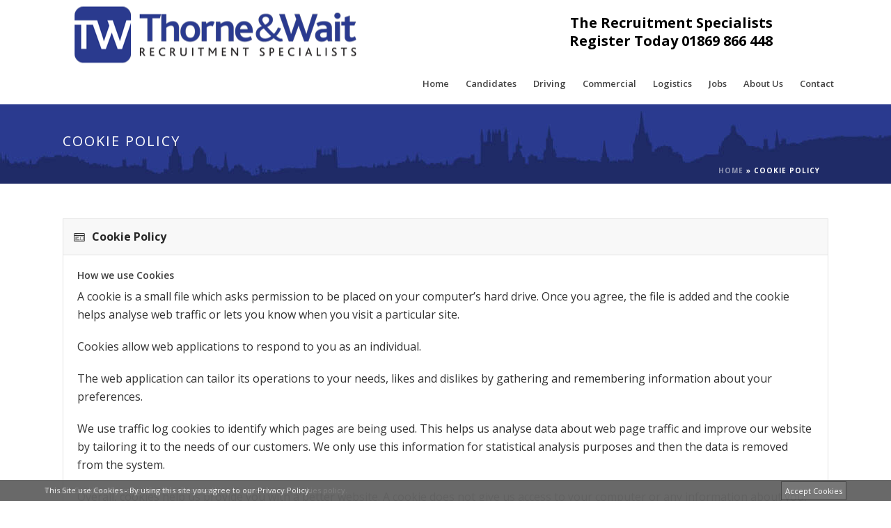

--- FILE ---
content_type: text/html; charset=UTF-8
request_url: https://www.thorneandwait.com/cookie-policy/
body_size: 13614
content:
<!DOCTYPE html>
<html lang="en-GB" >
<head>
    <script type="text/javascript">var ajaxurl = "https://www.thorneandwait.com/wp-admin/admin-ajax.php"</script><meta name='robots' content='index, follow, max-image-preview:large, max-snippet:-1, max-video-preview:-1' />
<style id="critical-path-css" type='text/css'>body,html{width:100%;height:100%;margin:0;padding:0}.page-preloader{top:0;left:0;z-index:999;position:fixed;height:100%;width:100%;text-align:center}.preloader-logo,.preloader-preview-area{top:50%;max-height:calc(50% - 20px);opacity:1}.preloader-preview-area{-webkit-animation-delay:-.2s;animation-delay:-.2s;-webkit-transform:translateY(100%);-ms-transform:translateY(100%);transform:translateY(100%);margin-top:10px;width:100%;text-align:center;position:absolute}.preloader-logo{max-width:90%;-webkit-transform:translateY(-100%);-ms-transform:translateY(-100%);transform:translateY(-100%);margin:-10px auto 0;position:relative}.ball-pulse>div,.ball-scale>div,.line-scale>div{margin:2px;display:inline-block}.ball-pulse>div{width:15px;height:15px;border-radius:100%;-webkit-animation:ball-pulse .75s infinite cubic-bezier(.2,.68,.18,1.08);animation:ball-pulse .75s infinite cubic-bezier(.2,.68,.18,1.08)}.ball-pulse>div:nth-child(1){-webkit-animation-delay:-.36s;animation-delay:-.36s}.ball-pulse>div:nth-child(2){-webkit-animation-delay:-.24s;animation-delay:-.24s}.ball-pulse>div:nth-child(3){-webkit-animation-delay:-.12s;animation-delay:-.12s}@-webkit-keyframes ball-pulse{0%,80%{-webkit-transform:scale(1);transform:scale(1);opacity:1}45%{-webkit-transform:scale(.1);transform:scale(.1);opacity:.7}}@keyframes ball-pulse{0%,80%{-webkit-transform:scale(1);transform:scale(1);opacity:1}45%{-webkit-transform:scale(.1);transform:scale(.1);opacity:.7}}.ball-clip-rotate-pulse{position:relative;-webkit-transform:translateY(-15px);-ms-transform:translateY(-15px);transform:translateY(-15px);display:inline-block}.ball-clip-rotate-pulse>div{-webkit-animation-fill-mode:both;animation-fill-mode:both;position:absolute;top:0;left:0;border-radius:100%}.ball-clip-rotate-pulse>div:first-child{height:36px;width:36px;top:7px;left:-7px;-webkit-animation:ball-clip-rotate-pulse-scale 1s 0s cubic-bezier(.09,.57,.49,.9) infinite;animation:ball-clip-rotate-pulse-scale 1s 0s cubic-bezier(.09,.57,.49,.9) infinite}.ball-clip-rotate-pulse>div:last-child{position:absolute;width:50px;height:50px;left:-16px;top:-2px;background:0 0;border:2px solid;-webkit-animation:ball-clip-rotate-pulse-rotate 1s 0s cubic-bezier(.09,.57,.49,.9) infinite;animation:ball-clip-rotate-pulse-rotate 1s 0s cubic-bezier(.09,.57,.49,.9) infinite;-webkit-animation-duration:1s;animation-duration:1s}@-webkit-keyframes ball-clip-rotate-pulse-rotate{0%{-webkit-transform:rotate(0) scale(1);transform:rotate(0) scale(1)}50%{-webkit-transform:rotate(180deg) scale(.6);transform:rotate(180deg) scale(.6)}100%{-webkit-transform:rotate(360deg) scale(1);transform:rotate(360deg) scale(1)}}@keyframes ball-clip-rotate-pulse-rotate{0%{-webkit-transform:rotate(0) scale(1);transform:rotate(0) scale(1)}50%{-webkit-transform:rotate(180deg) scale(.6);transform:rotate(180deg) scale(.6)}100%{-webkit-transform:rotate(360deg) scale(1);transform:rotate(360deg) scale(1)}}@-webkit-keyframes ball-clip-rotate-pulse-scale{30%{-webkit-transform:scale(.3);transform:scale(.3)}100%{-webkit-transform:scale(1);transform:scale(1)}}@keyframes ball-clip-rotate-pulse-scale{30%{-webkit-transform:scale(.3);transform:scale(.3)}100%{-webkit-transform:scale(1);transform:scale(1)}}@-webkit-keyframes square-spin{25%{-webkit-transform:perspective(100px) rotateX(180deg) rotateY(0);transform:perspective(100px) rotateX(180deg) rotateY(0)}50%{-webkit-transform:perspective(100px) rotateX(180deg) rotateY(180deg);transform:perspective(100px) rotateX(180deg) rotateY(180deg)}75%{-webkit-transform:perspective(100px) rotateX(0) rotateY(180deg);transform:perspective(100px) rotateX(0) rotateY(180deg)}100%{-webkit-transform:perspective(100px) rotateX(0) rotateY(0);transform:perspective(100px) rotateX(0) rotateY(0)}}@keyframes square-spin{25%{-webkit-transform:perspective(100px) rotateX(180deg) rotateY(0);transform:perspective(100px) rotateX(180deg) rotateY(0)}50%{-webkit-transform:perspective(100px) rotateX(180deg) rotateY(180deg);transform:perspective(100px) rotateX(180deg) rotateY(180deg)}75%{-webkit-transform:perspective(100px) rotateX(0) rotateY(180deg);transform:perspective(100px) rotateX(0) rotateY(180deg)}100%{-webkit-transform:perspective(100px) rotateX(0) rotateY(0);transform:perspective(100px) rotateX(0) rotateY(0)}}.square-spin{display:inline-block}.square-spin>div{width:50px;height:50px;-webkit-animation:square-spin 3s 0s cubic-bezier(.09,.57,.49,.9) infinite;animation:square-spin 3s 0s cubic-bezier(.09,.57,.49,.9) infinite}.cube-transition{position:relative;-webkit-transform:translate(-25px,-25px);-ms-transform:translate(-25px,-25px);transform:translate(-25px,-25px);display:inline-block}.cube-transition>div{width:15px;height:15px;position:absolute;top:-5px;left:-5px;-webkit-animation:cube-transition 1.6s 0s infinite ease-in-out;animation:cube-transition 1.6s 0s infinite ease-in-out}.cube-transition>div:last-child{-webkit-animation-delay:-.8s;animation-delay:-.8s}@-webkit-keyframes cube-transition{25%{-webkit-transform:translateX(50px) scale(.5) rotate(-90deg);transform:translateX(50px) scale(.5) rotate(-90deg)}50%{-webkit-transform:translate(50px,50px) rotate(-180deg);transform:translate(50px,50px) rotate(-180deg)}75%{-webkit-transform:translateY(50px) scale(.5) rotate(-270deg);transform:translateY(50px) scale(.5) rotate(-270deg)}100%{-webkit-transform:rotate(-360deg);transform:rotate(-360deg)}}@keyframes cube-transition{25%{-webkit-transform:translateX(50px) scale(.5) rotate(-90deg);transform:translateX(50px) scale(.5) rotate(-90deg)}50%{-webkit-transform:translate(50px,50px) rotate(-180deg);transform:translate(50px,50px) rotate(-180deg)}75%{-webkit-transform:translateY(50px) scale(.5) rotate(-270deg);transform:translateY(50px) scale(.5) rotate(-270deg)}100%{-webkit-transform:rotate(-360deg);transform:rotate(-360deg)}}.ball-scale>div{border-radius:100%;height:60px;width:60px;-webkit-animation:ball-scale 1s 0s ease-in-out infinite;animation:ball-scale 1s 0s ease-in-out infinite}@-webkit-keyframes ball-scale{0%{-webkit-transform:scale(0);transform:scale(0)}100%{-webkit-transform:scale(1);transform:scale(1);opacity:0}}@keyframes ball-scale{0%{-webkit-transform:scale(0);transform:scale(0)}100%{-webkit-transform:scale(1);transform:scale(1);opacity:0}}.line-scale>div{-webkit-animation-fill-mode:both;animation-fill-mode:both;width:5px;height:50px;border-radius:2px}.line-scale>div:nth-child(1){-webkit-animation:line-scale 1s -.5s infinite cubic-bezier(.2,.68,.18,1.08);animation:line-scale 1s -.5s infinite cubic-bezier(.2,.68,.18,1.08)}.line-scale>div:nth-child(2){-webkit-animation:line-scale 1s -.4s infinite cubic-bezier(.2,.68,.18,1.08);animation:line-scale 1s -.4s infinite cubic-bezier(.2,.68,.18,1.08)}.line-scale>div:nth-child(3){-webkit-animation:line-scale 1s -.3s infinite cubic-bezier(.2,.68,.18,1.08);animation:line-scale 1s -.3s infinite cubic-bezier(.2,.68,.18,1.08)}.line-scale>div:nth-child(4){-webkit-animation:line-scale 1s -.2s infinite cubic-bezier(.2,.68,.18,1.08);animation:line-scale 1s -.2s infinite cubic-bezier(.2,.68,.18,1.08)}.line-scale>div:nth-child(5){-webkit-animation:line-scale 1s -.1s infinite cubic-bezier(.2,.68,.18,1.08);animation:line-scale 1s -.1s infinite cubic-bezier(.2,.68,.18,1.08)}@-webkit-keyframes line-scale{0%,100%{-webkit-transform:scaley(1);transform:scaley(1)}50%{-webkit-transform:scaley(.4);transform:scaley(.4)}}@keyframes line-scale{0%,100%{-webkit-transform:scaley(1);transform:scaley(1)}50%{-webkit-transform:scaley(.4);transform:scaley(.4)}}.ball-scale-multiple{position:relative;-webkit-transform:translateY(30px);-ms-transform:translateY(30px);transform:translateY(30px);display:inline-block}.ball-scale-multiple>div{border-radius:100%;position:absolute;left:-30px;top:0;opacity:0;margin:0;width:50px;height:50px;-webkit-animation:ball-scale-multiple 1s 0s linear infinite;animation:ball-scale-multiple 1s 0s linear infinite}.ball-scale-multiple>div:nth-child(2),.ball-scale-multiple>div:nth-child(3){-webkit-animation-delay:-.2s;animation-delay:-.2s}@-webkit-keyframes ball-scale-multiple{0%{-webkit-transform:scale(0);transform:scale(0);opacity:0}5%{opacity:1}100%{-webkit-transform:scale(1);transform:scale(1);opacity:0}}@keyframes ball-scale-multiple{0%{-webkit-transform:scale(0);transform:scale(0);opacity:0}5%{opacity:1}100%{-webkit-transform:scale(1);transform:scale(1);opacity:0}}.ball-pulse-sync{display:inline-block}.ball-pulse-sync>div{width:15px;height:15px;border-radius:100%;margin:2px;-webkit-animation-fill-mode:both;animation-fill-mode:both;display:inline-block}.ball-pulse-sync>div:nth-child(1){-webkit-animation:ball-pulse-sync .6s -.21s infinite ease-in-out;animation:ball-pulse-sync .6s -.21s infinite ease-in-out}.ball-pulse-sync>div:nth-child(2){-webkit-animation:ball-pulse-sync .6s -.14s infinite ease-in-out;animation:ball-pulse-sync .6s -.14s infinite ease-in-out}.ball-pulse-sync>div:nth-child(3){-webkit-animation:ball-pulse-sync .6s -70ms infinite ease-in-out;animation:ball-pulse-sync .6s -70ms infinite ease-in-out}@-webkit-keyframes ball-pulse-sync{33%{-webkit-transform:translateY(10px);transform:translateY(10px)}66%{-webkit-transform:translateY(-10px);transform:translateY(-10px)}100%{-webkit-transform:translateY(0);transform:translateY(0)}}@keyframes ball-pulse-sync{33%{-webkit-transform:translateY(10px);transform:translateY(10px)}66%{-webkit-transform:translateY(-10px);transform:translateY(-10px)}100%{-webkit-transform:translateY(0);transform:translateY(0)}}.transparent-circle{display:inline-block;border-top:.5em solid rgba(255,255,255,.2);border-right:.5em solid rgba(255,255,255,.2);border-bottom:.5em solid rgba(255,255,255,.2);border-left:.5em solid #fff;-webkit-transform:translateZ(0);transform:translateZ(0);-webkit-animation:transparent-circle 1.1s infinite linear;animation:transparent-circle 1.1s infinite linear;width:50px;height:50px;border-radius:50%}.transparent-circle:after{border-radius:50%;width:10em;height:10em}@-webkit-keyframes transparent-circle{0%{-webkit-transform:rotate(0);transform:rotate(0)}100%{-webkit-transform:rotate(360deg);transform:rotate(360deg)}}@keyframes transparent-circle{0%{-webkit-transform:rotate(0);transform:rotate(0)}100%{-webkit-transform:rotate(360deg);transform:rotate(360deg)}}.ball-spin-fade-loader{position:relative;top:-10px;left:-10px;display:inline-block}.ball-spin-fade-loader>div{width:15px;height:15px;border-radius:100%;margin:2px;position:absolute;-webkit-animation:ball-spin-fade-loader 1s infinite linear;animation:ball-spin-fade-loader 1s infinite linear}.ball-spin-fade-loader>div:nth-child(1){top:25px;left:0;animation-delay:-.84s;-webkit-animation-delay:-.84s}.ball-spin-fade-loader>div:nth-child(2){top:17.05px;left:17.05px;animation-delay:-.72s;-webkit-animation-delay:-.72s}.ball-spin-fade-loader>div:nth-child(3){top:0;left:25px;animation-delay:-.6s;-webkit-animation-delay:-.6s}.ball-spin-fade-loader>div:nth-child(4){top:-17.05px;left:17.05px;animation-delay:-.48s;-webkit-animation-delay:-.48s}.ball-spin-fade-loader>div:nth-child(5){top:-25px;left:0;animation-delay:-.36s;-webkit-animation-delay:-.36s}.ball-spin-fade-loader>div:nth-child(6){top:-17.05px;left:-17.05px;animation-delay:-.24s;-webkit-animation-delay:-.24s}.ball-spin-fade-loader>div:nth-child(7){top:0;left:-25px;animation-delay:-.12s;-webkit-animation-delay:-.12s}.ball-spin-fade-loader>div:nth-child(8){top:17.05px;left:-17.05px;animation-delay:0s;-webkit-animation-delay:0s}@-webkit-keyframes ball-spin-fade-loader{50%{opacity:.3;-webkit-transform:scale(.4);transform:scale(.4)}100%{opacity:1;-webkit-transform:scale(1);transform:scale(1)}}@keyframes ball-spin-fade-loader{50%{opacity:.3;-webkit-transform:scale(.4);transform:scale(.4)}100%{opacity:1;-webkit-transform:scale(1);transform:scale(1)}}</style>
<meta charset="UTF-8" />
<meta name="viewport" content="width=device-width, initial-scale=1.0, minimum-scale=1.0, maximum-scale=1.0, user-scalable=0" />
<meta http-equiv="X-UA-Compatible" content="IE=edge,chrome=1" />
<meta http-equiv="Content-Type" content="text/html; charset=utf-8"/>
<meta name="format-detection" content="telephone=no">

	<!-- This site is optimized with the Yoast SEO plugin v26.7 - https://yoast.com/wordpress/plugins/seo/ -->
	<title>Cookie Policy - Thorne and Wait the Recruitment Specialists</title>
	<link rel="canonical" href="https://www.thorneandwait.com/cookie-policy/" />
	<meta property="og:locale" content="en_GB" />
	<meta property="og:type" content="article" />
	<meta property="og:title" content="Cookie Policy - Thorne and Wait the Recruitment Specialists" />
	<meta property="og:url" content="https://www.thorneandwait.com/cookie-policy/" />
	<meta property="og:site_name" content="Thorne and Wait the Recruitment Specialists" />
	<meta property="article:publisher" content="https://www.facebook.com/thorneandwait/" />
	<meta property="article:modified_time" content="2021-06-29T09:01:20+00:00" />
	<meta property="og:image" content="https://www.thorneandwait.com/wp-content/uploads/Thorne-and-Wait-Job-Listing.jpg" />
	<meta property="og:image:width" content="1200" />
	<meta property="og:image:height" content="630" />
	<meta property="og:image:type" content="image/jpeg" />
	<meta name="twitter:card" content="summary_large_image" />
	<meta name="twitter:label1" content="Estimated reading time" />
	<meta name="twitter:data1" content="2 minutes" />
	<script type="application/ld+json" class="yoast-schema-graph">{"@context":"https://schema.org","@graph":[{"@type":"WebPage","@id":"https://www.thorneandwait.com/cookie-policy/","url":"https://www.thorneandwait.com/cookie-policy/","name":"Cookie Policy - Thorne and Wait the Recruitment Specialists","isPartOf":{"@id":"https://www.thorneandwait.com/#website"},"datePublished":"2016-05-16T06:35:20+00:00","dateModified":"2021-06-29T09:01:20+00:00","breadcrumb":{"@id":"https://www.thorneandwait.com/cookie-policy/#breadcrumb"},"inLanguage":"en-GB","potentialAction":[{"@type":"ReadAction","target":["https://www.thorneandwait.com/cookie-policy/"]}]},{"@type":"BreadcrumbList","@id":"https://www.thorneandwait.com/cookie-policy/#breadcrumb","itemListElement":[{"@type":"ListItem","position":1,"name":"Home","item":"https://www.thorneandwait.com/"},{"@type":"ListItem","position":2,"name":"Cookie Policy"}]},{"@type":"WebSite","@id":"https://www.thorneandwait.com/#website","url":"https://www.thorneandwait.com/","name":"Thorne and Wait the Recruitment Specialists","description":"","publisher":{"@id":"https://www.thorneandwait.com/#organization"},"potentialAction":[{"@type":"SearchAction","target":{"@type":"EntryPoint","urlTemplate":"https://www.thorneandwait.com/?s={search_term_string}"},"query-input":{"@type":"PropertyValueSpecification","valueRequired":true,"valueName":"search_term_string"}}],"inLanguage":"en-GB"},{"@type":"Organization","@id":"https://www.thorneandwait.com/#organization","name":"Thorne and Wait Ltd","url":"https://www.thorneandwait.com/","logo":{"@type":"ImageObject","inLanguage":"en-GB","@id":"https://www.thorneandwait.com/#/schema/logo/image/","url":"https://www.thorneandwait.com/wp-content/uploads/Thorne-and-Wait-Job-Listing.jpg","contentUrl":"https://www.thorneandwait.com/wp-content/uploads/Thorne-and-Wait-Job-Listing.jpg","width":1200,"height":630,"caption":"Thorne and Wait Ltd"},"image":{"@id":"https://www.thorneandwait.com/#/schema/logo/image/"},"sameAs":["https://www.facebook.com/thorneandwait/","https://www.linkedin.com/company/thorne-&amp;amp;-wait"]}]}</script>
	<!-- / Yoast SEO plugin. -->


<link rel='dns-prefetch' href='//www.google.com' />
<link rel='dns-prefetch' href='//fonts.googleapis.com' />
<link rel="alternate" type="application/rss+xml" title="Thorne and Wait the Recruitment Specialists &raquo; Feed" href="https://www.thorneandwait.com/feed/" />
<link rel="alternate" type="application/rss+xml" title="Thorne and Wait the Recruitment Specialists &raquo; Comments Feed" href="https://www.thorneandwait.com/comments/feed/" />

<link rel="shortcut icon" href="https://www.thorneandwait.com/wp-content/uploads/Thorne-and-Wait-icon-144x144.png"  />
<link rel="apple-touch-icon-precomposed" href="https://www.thorneandwait.com/wp-content/uploads/Thorne-and-Wait-icon-57x57.png">
<link rel="apple-touch-icon-precomposed" sizes="114x114" href="https://www.thorneandwait.com/wp-content/uploads/Thorne-and-Wait-icon-114x114.png">
<link rel="apple-touch-icon-precomposed" sizes="72x72" href="https://www.thorneandwait.com/wp-content/uploads/Thorne-and-Wait-icon-72x72.png">
<link rel="apple-touch-icon-precomposed" sizes="144x144" href="https://www.thorneandwait.com/wp-content/uploads/Thorne-and-Wait-icon-144x144.png">
<script type="text/javascript">
window.abb = {};
php = {};
window.PHP = {};
PHP.ajax = "https://www.thorneandwait.com/wp-admin/admin-ajax.php";PHP.wp_p_id = "1039";var mk_header_parallax, mk_banner_parallax, mk_page_parallax, mk_footer_parallax, mk_body_parallax;
var mk_images_dir = "https://www.thorneandwait.com/wp-content/themes/jupiter/assets/images",
mk_theme_js_path = "https://www.thorneandwait.com/wp-content/themes/jupiter/assets/js",
mk_theme_dir = "https://www.thorneandwait.com/wp-content/themes/jupiter",
mk_captcha_placeholder = "Enter Captcha",
mk_captcha_invalid_txt = "Invalid. Try again.",
mk_captcha_correct_txt = "Captcha correct.",
mk_responsive_nav_width = 1140,
mk_vertical_header_back = "Back",
mk_vertical_header_anim = "1",
mk_check_rtl = true,
mk_grid_width = 1140,
mk_ajax_search_option = "disable",
mk_preloader_bg_color = "#ffffff",
mk_accent_color = "#2a3a8e",
mk_go_to_top =  "true",
mk_smooth_scroll =  "true",
mk_preloader_bar_color = "#2a3a8e",
mk_preloader_logo = "";
var mk_header_parallax = false,
mk_banner_parallax = false,
mk_page_parallax = false,
mk_footer_parallax = false,
mk_body_parallax = false,
mk_no_more_posts = "No More Posts";
</script>
<style id='wp-img-auto-sizes-contain-inline-css' type='text/css'>
img:is([sizes=auto i],[sizes^="auto," i]){contain-intrinsic-size:3000px 1500px}
/*# sourceURL=wp-img-auto-sizes-contain-inline-css */
</style>
<link rel='stylesheet' id='vc_extensions_cqbundle_adminicon-css' href='https://www.thorneandwait.com/wp-content/plugins/vc-extensions-bundle/css/admin_icon.min.css' type='text/css' media='all' />
<link rel='stylesheet' id='layerslider-css' href='https://www.thorneandwait.com/wp-content/plugins/LayerSlider/static/layerslider/css/layerslider.css?ver=6.9.2' type='text/css' media='all' />
<link rel='stylesheet' id='ls-google-fonts-css' href='https://fonts.googleapis.com/css?family=Lato:100,300,regular,700,900%7COpen+Sans:300%7CIndie+Flower:regular%7COswald:300,regular,700%7CMontserrat:regular,700&#038;subset=latin%2Clatin-ext' type='text/css' media='all' />
<style id='wp-emoji-styles-inline-css' type='text/css'>

	img.wp-smiley, img.emoji {
		display: inline !important;
		border: none !important;
		box-shadow: none !important;
		height: 1em !important;
		width: 1em !important;
		margin: 0 0.07em !important;
		vertical-align: -0.1em !important;
		background: none !important;
		padding: 0 !important;
	}
/*# sourceURL=wp-emoji-styles-inline-css */
</style>
<link rel='stylesheet' id='wp-block-library-css' href='https://www.thorneandwait.com/wp-includes/css/dist/block-library/style.min.css' type='text/css' media='all' />
<style id='global-styles-inline-css' type='text/css'>
:root{--wp--preset--aspect-ratio--square: 1;--wp--preset--aspect-ratio--4-3: 4/3;--wp--preset--aspect-ratio--3-4: 3/4;--wp--preset--aspect-ratio--3-2: 3/2;--wp--preset--aspect-ratio--2-3: 2/3;--wp--preset--aspect-ratio--16-9: 16/9;--wp--preset--aspect-ratio--9-16: 9/16;--wp--preset--color--black: #000000;--wp--preset--color--cyan-bluish-gray: #abb8c3;--wp--preset--color--white: #ffffff;--wp--preset--color--pale-pink: #f78da7;--wp--preset--color--vivid-red: #cf2e2e;--wp--preset--color--luminous-vivid-orange: #ff6900;--wp--preset--color--luminous-vivid-amber: #fcb900;--wp--preset--color--light-green-cyan: #7bdcb5;--wp--preset--color--vivid-green-cyan: #00d084;--wp--preset--color--pale-cyan-blue: #8ed1fc;--wp--preset--color--vivid-cyan-blue: #0693e3;--wp--preset--color--vivid-purple: #9b51e0;--wp--preset--gradient--vivid-cyan-blue-to-vivid-purple: linear-gradient(135deg,rgb(6,147,227) 0%,rgb(155,81,224) 100%);--wp--preset--gradient--light-green-cyan-to-vivid-green-cyan: linear-gradient(135deg,rgb(122,220,180) 0%,rgb(0,208,130) 100%);--wp--preset--gradient--luminous-vivid-amber-to-luminous-vivid-orange: linear-gradient(135deg,rgb(252,185,0) 0%,rgb(255,105,0) 100%);--wp--preset--gradient--luminous-vivid-orange-to-vivid-red: linear-gradient(135deg,rgb(255,105,0) 0%,rgb(207,46,46) 100%);--wp--preset--gradient--very-light-gray-to-cyan-bluish-gray: linear-gradient(135deg,rgb(238,238,238) 0%,rgb(169,184,195) 100%);--wp--preset--gradient--cool-to-warm-spectrum: linear-gradient(135deg,rgb(74,234,220) 0%,rgb(151,120,209) 20%,rgb(207,42,186) 40%,rgb(238,44,130) 60%,rgb(251,105,98) 80%,rgb(254,248,76) 100%);--wp--preset--gradient--blush-light-purple: linear-gradient(135deg,rgb(255,206,236) 0%,rgb(152,150,240) 100%);--wp--preset--gradient--blush-bordeaux: linear-gradient(135deg,rgb(254,205,165) 0%,rgb(254,45,45) 50%,rgb(107,0,62) 100%);--wp--preset--gradient--luminous-dusk: linear-gradient(135deg,rgb(255,203,112) 0%,rgb(199,81,192) 50%,rgb(65,88,208) 100%);--wp--preset--gradient--pale-ocean: linear-gradient(135deg,rgb(255,245,203) 0%,rgb(182,227,212) 50%,rgb(51,167,181) 100%);--wp--preset--gradient--electric-grass: linear-gradient(135deg,rgb(202,248,128) 0%,rgb(113,206,126) 100%);--wp--preset--gradient--midnight: linear-gradient(135deg,rgb(2,3,129) 0%,rgb(40,116,252) 100%);--wp--preset--font-size--small: 13px;--wp--preset--font-size--medium: 20px;--wp--preset--font-size--large: 36px;--wp--preset--font-size--x-large: 42px;--wp--preset--spacing--20: 0.44rem;--wp--preset--spacing--30: 0.67rem;--wp--preset--spacing--40: 1rem;--wp--preset--spacing--50: 1.5rem;--wp--preset--spacing--60: 2.25rem;--wp--preset--spacing--70: 3.38rem;--wp--preset--spacing--80: 5.06rem;--wp--preset--shadow--natural: 6px 6px 9px rgba(0, 0, 0, 0.2);--wp--preset--shadow--deep: 12px 12px 50px rgba(0, 0, 0, 0.4);--wp--preset--shadow--sharp: 6px 6px 0px rgba(0, 0, 0, 0.2);--wp--preset--shadow--outlined: 6px 6px 0px -3px rgb(255, 255, 255), 6px 6px rgb(0, 0, 0);--wp--preset--shadow--crisp: 6px 6px 0px rgb(0, 0, 0);}:where(.is-layout-flex){gap: 0.5em;}:where(.is-layout-grid){gap: 0.5em;}body .is-layout-flex{display: flex;}.is-layout-flex{flex-wrap: wrap;align-items: center;}.is-layout-flex > :is(*, div){margin: 0;}body .is-layout-grid{display: grid;}.is-layout-grid > :is(*, div){margin: 0;}:where(.wp-block-columns.is-layout-flex){gap: 2em;}:where(.wp-block-columns.is-layout-grid){gap: 2em;}:where(.wp-block-post-template.is-layout-flex){gap: 1.25em;}:where(.wp-block-post-template.is-layout-grid){gap: 1.25em;}.has-black-color{color: var(--wp--preset--color--black) !important;}.has-cyan-bluish-gray-color{color: var(--wp--preset--color--cyan-bluish-gray) !important;}.has-white-color{color: var(--wp--preset--color--white) !important;}.has-pale-pink-color{color: var(--wp--preset--color--pale-pink) !important;}.has-vivid-red-color{color: var(--wp--preset--color--vivid-red) !important;}.has-luminous-vivid-orange-color{color: var(--wp--preset--color--luminous-vivid-orange) !important;}.has-luminous-vivid-amber-color{color: var(--wp--preset--color--luminous-vivid-amber) !important;}.has-light-green-cyan-color{color: var(--wp--preset--color--light-green-cyan) !important;}.has-vivid-green-cyan-color{color: var(--wp--preset--color--vivid-green-cyan) !important;}.has-pale-cyan-blue-color{color: var(--wp--preset--color--pale-cyan-blue) !important;}.has-vivid-cyan-blue-color{color: var(--wp--preset--color--vivid-cyan-blue) !important;}.has-vivid-purple-color{color: var(--wp--preset--color--vivid-purple) !important;}.has-black-background-color{background-color: var(--wp--preset--color--black) !important;}.has-cyan-bluish-gray-background-color{background-color: var(--wp--preset--color--cyan-bluish-gray) !important;}.has-white-background-color{background-color: var(--wp--preset--color--white) !important;}.has-pale-pink-background-color{background-color: var(--wp--preset--color--pale-pink) !important;}.has-vivid-red-background-color{background-color: var(--wp--preset--color--vivid-red) !important;}.has-luminous-vivid-orange-background-color{background-color: var(--wp--preset--color--luminous-vivid-orange) !important;}.has-luminous-vivid-amber-background-color{background-color: var(--wp--preset--color--luminous-vivid-amber) !important;}.has-light-green-cyan-background-color{background-color: var(--wp--preset--color--light-green-cyan) !important;}.has-vivid-green-cyan-background-color{background-color: var(--wp--preset--color--vivid-green-cyan) !important;}.has-pale-cyan-blue-background-color{background-color: var(--wp--preset--color--pale-cyan-blue) !important;}.has-vivid-cyan-blue-background-color{background-color: var(--wp--preset--color--vivid-cyan-blue) !important;}.has-vivid-purple-background-color{background-color: var(--wp--preset--color--vivid-purple) !important;}.has-black-border-color{border-color: var(--wp--preset--color--black) !important;}.has-cyan-bluish-gray-border-color{border-color: var(--wp--preset--color--cyan-bluish-gray) !important;}.has-white-border-color{border-color: var(--wp--preset--color--white) !important;}.has-pale-pink-border-color{border-color: var(--wp--preset--color--pale-pink) !important;}.has-vivid-red-border-color{border-color: var(--wp--preset--color--vivid-red) !important;}.has-luminous-vivid-orange-border-color{border-color: var(--wp--preset--color--luminous-vivid-orange) !important;}.has-luminous-vivid-amber-border-color{border-color: var(--wp--preset--color--luminous-vivid-amber) !important;}.has-light-green-cyan-border-color{border-color: var(--wp--preset--color--light-green-cyan) !important;}.has-vivid-green-cyan-border-color{border-color: var(--wp--preset--color--vivid-green-cyan) !important;}.has-pale-cyan-blue-border-color{border-color: var(--wp--preset--color--pale-cyan-blue) !important;}.has-vivid-cyan-blue-border-color{border-color: var(--wp--preset--color--vivid-cyan-blue) !important;}.has-vivid-purple-border-color{border-color: var(--wp--preset--color--vivid-purple) !important;}.has-vivid-cyan-blue-to-vivid-purple-gradient-background{background: var(--wp--preset--gradient--vivid-cyan-blue-to-vivid-purple) !important;}.has-light-green-cyan-to-vivid-green-cyan-gradient-background{background: var(--wp--preset--gradient--light-green-cyan-to-vivid-green-cyan) !important;}.has-luminous-vivid-amber-to-luminous-vivid-orange-gradient-background{background: var(--wp--preset--gradient--luminous-vivid-amber-to-luminous-vivid-orange) !important;}.has-luminous-vivid-orange-to-vivid-red-gradient-background{background: var(--wp--preset--gradient--luminous-vivid-orange-to-vivid-red) !important;}.has-very-light-gray-to-cyan-bluish-gray-gradient-background{background: var(--wp--preset--gradient--very-light-gray-to-cyan-bluish-gray) !important;}.has-cool-to-warm-spectrum-gradient-background{background: var(--wp--preset--gradient--cool-to-warm-spectrum) !important;}.has-blush-light-purple-gradient-background{background: var(--wp--preset--gradient--blush-light-purple) !important;}.has-blush-bordeaux-gradient-background{background: var(--wp--preset--gradient--blush-bordeaux) !important;}.has-luminous-dusk-gradient-background{background: var(--wp--preset--gradient--luminous-dusk) !important;}.has-pale-ocean-gradient-background{background: var(--wp--preset--gradient--pale-ocean) !important;}.has-electric-grass-gradient-background{background: var(--wp--preset--gradient--electric-grass) !important;}.has-midnight-gradient-background{background: var(--wp--preset--gradient--midnight) !important;}.has-small-font-size{font-size: var(--wp--preset--font-size--small) !important;}.has-medium-font-size{font-size: var(--wp--preset--font-size--medium) !important;}.has-large-font-size{font-size: var(--wp--preset--font-size--large) !important;}.has-x-large-font-size{font-size: var(--wp--preset--font-size--x-large) !important;}
/*# sourceURL=global-styles-inline-css */
</style>

<style id='classic-theme-styles-inline-css' type='text/css'>
/*! This file is auto-generated */
.wp-block-button__link{color:#fff;background-color:#32373c;border-radius:9999px;box-shadow:none;text-decoration:none;padding:calc(.667em + 2px) calc(1.333em + 2px);font-size:1.125em}.wp-block-file__button{background:#32373c;color:#fff;text-decoration:none}
/*# sourceURL=/wp-includes/css/classic-themes.min.css */
</style>
<link rel='stylesheet' id='wp-job-manager-apply-with-facebook-styles-css' href='https://www.thorneandwait.com/wp-content/plugins/wp-job-manager-apply-with-facebook/assets/css/frontend.css' type='text/css' media='all' />
<link rel='stylesheet' id='searchcss-css' href='https://www.thorneandwait.com/wp-content/plugins/wp-job-manager-search/styles.css' type='text/css' media='all' />
<link rel='stylesheet' id='bxslidercss-css' href='https://www.thorneandwait.com/wp-content/plugins/wp-job-manager-slider/jquery.bxslider.css' type='text/css' media='all' />
<link rel='stylesheet' id='wp-job-manager-job-listings-css' href='https://www.thorneandwait.com/wp-content/plugins/wp-job-manager/assets/dist/css/job-listings.css?ver=598383a28ac5f9f156e4' type='text/css' media='all' />
<link rel='stylesheet' id='dashicons-css' href='https://www.thorneandwait.com/wp-includes/css/dashicons.min.css' type='text/css' media='all' />
<link rel='stylesheet' id='wp-job-manager-applications-frontend-css' href='https://www.thorneandwait.com/wp-content/plugins/wp-job-manager-applications/assets/dist/css/frontend.css?ver=3.2.0' type='text/css' media='all' />
<link rel='stylesheet' id='js-media-query-css' href='https://www.thorneandwait.com/wp-content/themes/jupiter/assets/stylesheet/media.css?ver=5.0.10' type='text/css' media='all' />
<link rel='stylesheet' id='theme-styles-css' href='https://www.thorneandwait.com/wp-content/themes/jupiter/assets/stylesheet/core-styles.css?ver=5.0.10' type='text/css' media='all' />
<link rel='stylesheet' id='google-font-api-special-1-css' href='https://fonts.googleapis.com/css?family=Open+Sans:100italic,200italic,300italic,400italic,500italic,600italic,700italic,800italic,900italic,100,200,300,400,500,600,700,800,900' type='text/css' media='all' />
<link rel='stylesheet' id='theme-dynamic-styles-css' href='https://www.thorneandwait.com/wp-content/themes/jupiter/custom.css' type='text/css' media='all' />
<style id='theme-dynamic-styles-inline-css' type='text/css'>
body { background-color:#fff; } .mk-header { background-color:#2a3a8e;background-image:url(https://www.thorneandwait.com/wp-content/uploads/Title-Bar-Backdrop-1.jpg);background-repeat:repeat-x;background-position:center bottom; } .mk-header-bg { background-color:#fff; } .mk-classic-nav-bg { background-color:#fff; } #theme-page { background-color:#fff; } #mk-footer { background-color:#f4f4f4; } #mk-boxed-layout { -webkit-box-shadow:0 0 0px rgba(0, 0, 0, 0); -moz-box-shadow:0 0 0px rgba(0, 0, 0, 0); box-shadow:0 0 0px rgba(0, 0, 0, 0); } .mk-news-tab .mk-tabs-tabs .is-active a, .mk-fancy-title.pattern-style span, .mk-fancy-title.pattern-style.color-gradient span:after, .page-bg-color { background-color:#fff; } .page-title { font-size:20px; color:#ffffff; text-transform:uppercase; font-weight:400; letter-spacing:2px; } .page-subtitle { font-size:14px; line-height:100%; color:#a3a3a3; font-size:14px; text-transform:none; } .mk-header { border-bottom:1px solid #ededed; } .header-style-1 .mk-header-padding-wrapper, .header-style-2 .mk-header-padding-wrapper, .header-style-3 .mk-header-padding-wrapper { padding-top:151px; } @font-face { font-family:'star'; src:url('https://www.thorneandwait.com/wp-content/themes/jupiter/assets/stylesheet/fonts/star/font.eot'); src:url('https://www.thorneandwait.com/wp-content/themes/jupiter/assets/stylesheet/fonts/star/font.eot?#iefix') format('embedded-opentype'), url('https://www.thorneandwait.com/wp-content/themes/jupiter/assets/stylesheet/fonts/star/font.woff') format('woff'), url('https://www.thorneandwait.com/wp-content/themes/jupiter/assets/stylesheet/fonts/star/font.ttf') format('truetype'), url('https://www.thorneandwait.com/wp-content/themes/jupiter/assets/stylesheet/fonts/star/font.svg#star') format('svg'); font-weight:normal; font-style:normal; } @font-face { font-family:'WooCommerce'; src:url('https://www.thorneandwait.com/wp-content/themes/jupiter/assets/stylesheet/fonts/woocommerce/font.eot'); src:url('https://www.thorneandwait.com/wp-content/themes/jupiter/assets/stylesheet/fonts/woocommerce/font.eot?#iefix') format('embedded-opentype'), url('https://www.thorneandwait.com/wp-content/themes/jupiter/assets/stylesheet/fonts/woocommerce/font.woff') format('woff'), url('https://www.thorneandwait.com/wp-content/themes/jupiter/assets/stylesheet/fonts/woocommerce/font.ttf') format('truetype'), url('https://www.thorneandwait.com/wp-content/themes/jupiter/assets/stylesheet/fonts/woocommerce/font.svg#WooCommerce') format('svg'); font-weight:normal; font-style:normal; } #text-block-2 { margin-bottom:0px; text-align:left; } .a_text-transform-up, .uppercase { text-transform:none!important; } .a_letter-spacing-1 { letter-spacing:0px!important; } .uppercase { text-transform:none!important; } .header-logo img { top:50px; position:absolute; -webkit-transform:translate(0,-50%)!important; -ms-transform:translate(0,-50%)!important; transform:translate(0,-50%)!important; ms-transform:translate(0,-50%)!important; } .logo-has-sticky .mk-sticky-logo, .header-style-3.a-sticky .logo-has-sticky .mk-sticky-logo { opacity:1; top:50%; } .mk-custom-box.hover-effect-image, .mk-custom-box.hover-effect-image.image-effect-blur .box-holder { margin-bottom:0px!important; } .mk-header { border-bottom:0px solid #ededed; } .strapline { font-weight:bold; font-family:'montserrat'; color:#2A3A8E; font-size:20px; } .adv-job-search { background-color:#2A3A8E; } .adv-job-search span span { font-size:30px; } .single_job_listing .meta .temporary { background-color:#80C133; } .single_job_listing .meta .job-type { color:#fff; background-color:#438EBE; } .bxslider li { padding:10px; border:2px solid #999999; background-color:#FFFFFF; max-height:100%; min-height:107px; border-radius:5px; width:183px!important; min-width:235px; } .bxslider .view_button { float:right; background-color:#82BD41; color:#FFF; text-decoration:none; display:block; padding:5px 10px; font-size:12px; font-weight:bold; border-radius:5px; bottom:12px; position:absolute; right:12px; } .cq-ribbon3 a:visited, .cq-ribbon4 a:visited { color:#000000!important; } .mk-single-employee .single-employee-sidebar { width:275px; -webkit-transform:rotate(359deg); -moz-transform:rotate(359deg); -o-transform:rotate(359deg); writing-mode:lr-tb; */border-radius:10px 10px 10px 10px !important;/* box-shadow:2px 2px 10px #888888 !important; } .cqbtn-3 { background-color:#4cadc9; } .team-member-position { text-transform:none !important; } @media only screen and (min-width:800px){ .single_job_listing .application { width:35%; float:right; } .single_job_listing .job_description { width:65%; float:left;}}
/*# sourceURL=theme-dynamic-styles-inline-css */
</style>
<link rel='stylesheet' id='js_composer_front-css' href='https://www.thorneandwait.com/wp-content/plugins/js_composer_theme/assets/css/js_composer.min.css?ver=4.11.3' type='text/css' media='all' />
<link rel='stylesheet' id='global-assets-css-css' href='https://www.thorneandwait.com/wp-content/uploads/mk_assets/components-production.min.css?ver=1763682827' type='text/css' media='all' />
<link rel='stylesheet' id='theme-options-css' href='https://www.thorneandwait.com/wp-content/uploads/mk_assets/theme-options-production.css?ver=1763682827' type='text/css' media='all' />
<link rel='stylesheet' id='mk-style-css' href='https://www.thorneandwait.com/wp-content/themes/jupiter-child/style.css' type='text/css' media='all' />
<script type="text/javascript" src="https://www.thorneandwait.com/wp-includes/js/jquery/jquery.min.js?ver=3.7.1" id="jquery-core-js"></script>
<script type="text/javascript" src="https://www.thorneandwait.com/wp-includes/js/jquery/jquery-migrate.min.js?ver=3.4.1" id="jquery-migrate-js"></script>
<script type="text/javascript" src="https://www.thorneandwait.com/wp-content/plugins/cookie-banner/js/jquery-cookie-master/jquery.cookie.js" id="cookie-banner-cookies-js"></script>
<script type="text/javascript" id="layerslider-greensock-js-extra">
/* <![CDATA[ */
var LS_Meta = {"v":"6.9.2"};
//# sourceURL=layerslider-greensock-js-extra
/* ]]> */
</script>
<script type="text/javascript" src="https://www.thorneandwait.com/wp-content/plugins/LayerSlider/static/layerslider/js/greensock.js?ver=1.19.0" id="layerslider-greensock-js"></script>
<script type="text/javascript" src="https://www.thorneandwait.com/wp-content/plugins/LayerSlider/static/layerslider/js/layerslider.kreaturamedia.jquery.js?ver=6.9.2" id="layerslider-js"></script>
<script type="text/javascript" src="https://www.thorneandwait.com/wp-content/plugins/LayerSlider/static/layerslider/js/layerslider.transitions.js?ver=6.9.2" id="layerslider-transitions-js"></script>
<script type="text/javascript" src="https://www.thorneandwait.com/wp-content/plugins/ni-cookie-banner/public/js/jquery.cookie.js?ver=6.9" id="jquery-cookie-js"></script>
<script type="text/javascript" src="https://www.google.com/recaptcha/api.js" id="recaptcha-js"></script>
<meta name="generator" content="Powered by LayerSlider 6.9.2 - Multi-Purpose, Responsive, Parallax, Mobile-Friendly Slider Plugin for WordPress." />
<!-- LayerSlider updates and docs at: https://layerslider.kreaturamedia.com -->
<link rel="https://api.w.org/" href="https://www.thorneandwait.com/wp-json/" /><link rel="alternate" title="JSON" type="application/json" href="https://www.thorneandwait.com/wp-json/wp/v2/pages/1039" /><link rel="EditURI" type="application/rsd+xml" title="RSD" href="https://www.thorneandwait.com/xmlrpc.php?rsd" />
<link rel='shortlink' href='https://www.thorneandwait.com/?p=1039' />
<script>
            
            jQuery( document ).ready( function( $ ) {

                function fadeOutCookieBanner( callback ) {

                    $( '.cookieBannerContainer' ).fadeOut( 1000000, function() { callback } );

                }

                function setCookieBannerCookie() {
                
                    $.cookie( 'cookie_banner', false, { expires: 31, path: '/' } ); 
                    
                }

                $( '.cookieBannerRemove, .cookieBannerRemoveResponsive' ).on( 'click', function() {

                    fadeOutCookieBanner( setCookieBannerCookie() );
                    
                });

                

            });
            
        </script><style>
            
            .cookieBannerContainer
            {
                padding: 0px 5%;
                position: fixed;
                bottom: 0px;
                height: 30px;
                line-height: 30px;
                background: #636363;
                color: #ffffff;
                z-index: 9999;
                font-size: 11px;
                opacity: 0.8;
                text-align: right;
                left: 0px;
                right: 0px;
            }

            .cookieBannerText
            {
                text-align: left;
                display: inline-block;
                float: left;
            }

            .cookieBannerText a,
            .cookieBannerText a:link,
            .cookieBannerText a:visited,
            .cookieBannerText a:hover,
            .cookieBannerText a:active,
            .cookieBannerText a:focus
            {
                color: #ffffff;
            }  

            .cookieBannerRemove
            {
                display: inline-block;
                float: right;
                border: 1px solid #3f3f3f;
                height: 20px;
                line-height: 20px;
                background: #727272;
                padding: 1px 5px;
                cursor: pointer;
                color: #ffffff;
                margin-top: 3px;
            }

            .cookieBannerRemove:hover
            {
                background: #939393;
                color: #ffffff;
                border-color: #ffffff;
            }

            .cookieBannerRemoveContainer
            {
                line-height: 30px;
                height: 30px;
            }

            .cookieBannerRemoveResponsive
            {
                display: none;
                float: right;     
                cursor: pointer;
                color: #ffffff;
                position: absolute;
                top: 0px;
                right: 5%;
            }

            @media only screen and (min-width : 0px) and ( max-width : 700px ) { 

                .cookieBannerRemove
                {
                    display: none;
                }

                .cookieBannerRemoveResponsive
                {
                    display: inline-block;
                    right: 2%;
                }

                .cookieBannerContainer
                {
                    padding: 0px 2%;
                }

                .cookieBannerText
                {
                    font-size: 9px;
                    width: 95%;
                }

            }</style><style> .cookieBannerContainer{padding: 0px 5%;position: fixed;bottom: 0px;height: 30px;line-height: 30px;background: #636363;color: #FFFFFF;z-index: 9999;font-size: 11px;opacity: 0.8;text-align: right;left: 0px;right: 0px}.cookieBannerText{text-align: left;display: inline-block;float: left}.cookieBannerText a,.cookieBannerText a:link,.cookieBannerText a:visited,.cookieBannerText a:hover,.cookieBannerText a:active,.cookieBannerText a:focus{color: #FFFFFF}.cookieBannerRemove{display: inline-block;float: right;height: 25px;line-height: 25px;background: #727272;padding: 0 5px;cursor: pointer;color: #FFFFFF;margin-top: 2px}.cookieBannerRemove:hover{background: #939393;color: #FFFFFF}.cookieBannerRemoveContainer{line-height: 30px;height: 30px}}</style><style type="text/css">.recentcomments a{display:inline !important;padding:0 !important;margin:0 !important;}</style><meta name="generator" content="Powered by Visual Composer - drag and drop page builder for WordPress."/>
<!--[if lte IE 9]><link rel="stylesheet" type="text/css" href="https://www.thorneandwait.com/wp-content/plugins/js_composer_theme/assets/css/vc_lte_ie9.min.css" media="screen"><![endif]--><!--[if IE  8]><link rel="stylesheet" type="text/css" href="https://www.thorneandwait.com/wp-content/plugins/js_composer_theme/assets/css/vc-ie8.min.css" media="screen"><![endif]--><meta name="generator" content="Jupiter Child Theme 5.0.10" />
<noscript><style type="text/css"> .wpb_animate_when_almost_visible { opacity: 1; }</style></noscript></head>

<body class="wp-singular page-template-default page page-id-1039 wp-theme-jupiter wp-child-theme-jupiter-child loading jupiter-child-theme wpb-js-composer js-comp-ver-4.11.3 vc_responsive" itemscope="itemscope" itemtype="https://schema.org/WebPage"  data-adminbar="">

	
	<!-- Target for scroll anchors to achieve native browser bahaviour + possible enhancements like smooth scrolling -->
	<div id="top-of-page"></div>

		<div id="mk-boxed-layout">

			<div id="mk-theme-container" >

				 
    <header data-height='150'
                data-sticky-height='55'
                data-responsive-height='90'
                data-transparent-skin=''
                data-header-style='1'
                data-sticky-style='fixed'
                data-sticky-offset='header' id="mk-header-1" class="mk-header header-style-1 header-align-left  toolbar-false menu-hover-5 sticky-style-fixed  boxed-header mobile-align-right " role="banner" itemscope="itemscope" itemtype="https://schema.org/WPHeader" >
                    <div class="mk-header-holder">
                                <div class="mk-header-inner add-header-height">

                    <div class="mk-header-bg "></div>

                    
                                                <div class="mk-grid header-grid">
                    
                            <div class="mk-header-nav-container one-row-style menu-hover-style-5" role="navigation" itemscope="itemscope" itemtype="https://schema.org/SiteNavigationElement" >
                               <p class="strapline">
The Recruitment Specialists<br>Register Today  01869 866 448</p>
							   <nav class="mk-main-navigation js-main-nav"><ul id="menu-main-navigation" class="main-navigation-ul"><li id="menu-item-364" class="menu-item menu-item-type-post_type menu-item-object-page menu-item-home no-mega-menu"><a class="menu-item-link js-smooth-scroll"  title="Home of Thorne and Wait Recruitment" href="https://www.thorneandwait.com/">Home</a></li>
<li id="menu-item-965" class="menu-item menu-item-type-post_type menu-item-object-page no-mega-menu"><a class="menu-item-link js-smooth-scroll"  href="https://www.thorneandwait.com/candidates/">Candidates</a></li>
<li id="menu-item-821" class="menu-item menu-item-type-post_type menu-item-object-page no-mega-menu"><a class="menu-item-link js-smooth-scroll"  href="https://www.thorneandwait.com/driving/">Driving</a></li>
<li id="menu-item-766" class="menu-item menu-item-type-post_type menu-item-object-page no-mega-menu"><a class="menu-item-link js-smooth-scroll"  href="https://www.thorneandwait.com/commercial/">Commercial</a></li>
<li id="menu-item-767" class="menu-item menu-item-type-post_type menu-item-object-page no-mega-menu"><a class="menu-item-link js-smooth-scroll"  href="https://www.thorneandwait.com/logistics/">Logistics</a></li>
<li id="menu-item-338" class="menu-item menu-item-type-post_type menu-item-object-page no-mega-menu"><a class="menu-item-link js-smooth-scroll"  href="https://www.thorneandwait.com/jobs/">Jobs</a></li>
<li id="menu-item-337" class="menu-item menu-item-type-post_type menu-item-object-page menu-item-has-children no-mega-menu"><a class="menu-item-link js-smooth-scroll"  href="https://www.thorneandwait.com/about-us/">About Us</a>
<ul style="" class="sub-menu ">
	<li id="menu-item-666" class="menu-item menu-item-type-post_type menu-item-object-page"><a class="menu-item-link js-smooth-scroll"  href="https://www.thorneandwait.com/meet-the-team/">Meet the Team</a></li>
	<li id="menu-item-1691" class="menu-item menu-item-type-post_type menu-item-object-page"><a class="menu-item-link js-smooth-scroll"  href="https://www.thorneandwait.com/client-feedback/">Client Feedback</a></li>
	<li id="menu-item-992" class="menu-item menu-item-type-post_type menu-item-object-page"><a class="menu-item-link js-smooth-scroll"  href="https://www.thorneandwait.com/news/">News</a></li>
</ul>
</li>
<li id="menu-item-336" class="menu-item menu-item-type-post_type menu-item-object-page no-mega-menu"><a class="menu-item-link js-smooth-scroll"  href="https://www.thorneandwait.com/contact/">Contact</a></li>
</ul></nav>                            </div>
                            
<div class="mk-nav-responsive-link">
    <div class="mk-css-icon-menu">
        <div class="mk-css-icon-menu-line-1"></div>
        <div class="mk-css-icon-menu-line-2"></div>
        <div class="mk-css-icon-menu-line-3"></div>
    </div>
</div>        <div class=" header-logo fit-logo-img add-header-height  logo-has-sticky">

	    <a href="https://www.thorneandwait.com" title="Thorne and Wait the Recruitment Specialists">
	    
			             <img class="mk-desktop-logo dark-logo" title="" alt="" src="https://www.thorneandwait.com/wp-content/uploads/Thorne-and-Wait-Logo.png" />
			    
			    			    
			    			    
			    			             <img class="mk-sticky-logo" title="" alt="" src="https://www.thorneandwait.com/wp-content/uploads/Thorne-and-Wait-Logo.png" />
			    	    </a>
    </div>

                                            </div>
                    
                    <div class="mk-header-right">
                                            </div>

                </div>
                
<div class="mk-responsive-wrap">

	<nav class="menu-main-navigation-container"><ul id="menu-main-navigation-1" class="mk-responsive-nav"><li id="menu-item-364" class="menu-item menu-item-type-post_type menu-item-object-page menu-item-home"><a class="menu-item-link js-smooth-scroll"  title="Home of Thorne and Wait Recruitment" href="https://www.thorneandwait.com/">Home</a></li>
<li id="menu-item-965" class="menu-item menu-item-type-post_type menu-item-object-page"><a class="menu-item-link js-smooth-scroll"  href="https://www.thorneandwait.com/candidates/">Candidates</a></li>
<li id="menu-item-821" class="menu-item menu-item-type-post_type menu-item-object-page"><a class="menu-item-link js-smooth-scroll"  href="https://www.thorneandwait.com/driving/">Driving</a></li>
<li id="menu-item-766" class="menu-item menu-item-type-post_type menu-item-object-page"><a class="menu-item-link js-smooth-scroll"  href="https://www.thorneandwait.com/commercial/">Commercial</a></li>
<li id="menu-item-767" class="menu-item menu-item-type-post_type menu-item-object-page"><a class="menu-item-link js-smooth-scroll"  href="https://www.thorneandwait.com/logistics/">Logistics</a></li>
<li id="menu-item-338" class="menu-item menu-item-type-post_type menu-item-object-page"><a class="menu-item-link js-smooth-scroll"  href="https://www.thorneandwait.com/jobs/">Jobs</a></li>
<li id="menu-item-337" class="menu-item menu-item-type-post_type menu-item-object-page menu-item-has-children"><a class="menu-item-link js-smooth-scroll"  href="https://www.thorneandwait.com/about-us/">About Us</a><span class="mk-moon-arrow-down mk-nav-arrow mk-nav-sub-closed"></span>
<ul class="sub-menu ">
	<li id="menu-item-666" class="menu-item menu-item-type-post_type menu-item-object-page"><a class="menu-item-link js-smooth-scroll"  href="https://www.thorneandwait.com/meet-the-team/">Meet the Team</a></li>
	<li id="menu-item-1691" class="menu-item menu-item-type-post_type menu-item-object-page"><a class="menu-item-link js-smooth-scroll"  href="https://www.thorneandwait.com/client-feedback/">Client Feedback</a></li>
	<li id="menu-item-992" class="menu-item menu-item-type-post_type menu-item-object-page"><a class="menu-item-link js-smooth-scroll"  href="https://www.thorneandwait.com/news/">News</a></li>
</ul>
</li>
<li id="menu-item-336" class="menu-item menu-item-type-post_type menu-item-object-page"><a class="menu-item-link js-smooth-scroll"  href="https://www.thorneandwait.com/contact/">Contact</a></li>
</ul></nav>
		

</div>
        
            </div>
        
        <div class="mk-header-padding-wrapper"></div>
        <section id="mk-page-introduce" class="intro-left"><div class="mk-grid"><h1 class="page-title ">Cookie Policy</h1><div id="mk-breadcrumbs"><div class="mk-breadcrumbs-inner dark-skin"><span><span><a href="https://www.thorneandwait.com/">Home</a></span> » <span class="breadcrumb_last" aria-current="page">Cookie Policy</span></span></div></div><div class="clearboth"></div></div></section>        
    </header>
        
        <div id="theme-page" class="master-holder clearfix" role="main" itemprop="mainContentOfPage" >
            <div class="mk-main-wrapper-holder">
                <div id="mk-page-id-1039" class="theme-page-wrapper mk-main-wrapper mk-grid full-layout  ">
                      <div class="theme-content " itemprop="mainContentOfPage">
                            

<div class="wpb_row vc_row  mk-fullwidth-false  attched-false    vc_row-fluid  js-master-row">
		
			
<div style="" class="vc_col-sm-12 wpb_column column_container  _ height-full">
	
<div class="mk-content-box   ">
	
	<span class="content-box-heading">
		<i class="mk-li-browser"></i>
		Cookie Policy	</span>
	
	<div class="content-box-content">
<div id="text-block-2" class="mk-text-block   ">

	
	<h6>How we use Cookies</h6>
<p>A cookie is a small file which asks permission to be placed on your computer&#8217;s hard drive. Once you agree, the file is added and the cookie helps analyse web traffic or lets you know when you visit a particular site.</p>
<p>Cookies allow web applications to respond to you as an individual.</p>
<p>The web application can tailor its operations to your needs, likes and dislikes by gathering and remembering information about your preferences.</p>
<p>We use traffic log cookies to identify which pages are being used. This helps us analyse data about web page traffic and improve our website by tailoring it to the needs of our customers. We only use this information for statistical analysis purposes and then the data is removed from the system.</p>
<p>Overall, cookies help us provide you with a better website. A cookie does not give us access to your computer or any information about you, other than the data you choose to share with us.</p>
<p>You can choose to accept or decline cookies. Most web browsers automatically accept cookies, but you can modify your browser setting to decline cookies if you prefer. This may prevent you from taking full advantage of the website.</p>
<p>For more information generally on cookies, including how to disable them, please refer to <a title="All About Cookies" href="http://www.allaboutcookies.org/" target="_blank" rel="noopener">All About Cookies</a>. Here you will also find details on how to remove and restrict cookies from your computer.</p>
<table border="1" width="741" cellspacing="0" cellpadding="0">
<tbody>
<tr>
<td valign="top" width="189">Set by</td>
<td valign="top" width="151">Name</td>
<td valign="top" width="130">Permanent</td>
<td valign="top" width="271">Type</td>
</tr>
<tr>
<td valign="top" width="189"></td>
<td valign="top" width="151"></td>
<td valign="top" width="130"></td>
<td valign="top" width="271"></td>
</tr>
<tr>
<td valign="top">thorneandwait.com</td>
<td valign="top" width="151">__qca</td>
<td valign="top" width="130">Yes</td>
<td valign="top" width="271">Quantcast Analytics</td>
</tr>
<tr>
<td valign="top">thorneandwait.com</td>
<td valign="top" width="151">__utma</td>
<td valign="top" width="130">Yes</td>
<td valign="top" width="271">Google Analytics First Entry</td>
</tr>
<tr>
<td valign="top">thorneandwait.com</td>
<td valign="top" width="151">__utmb</td>
<td valign="top" width="130">Yes</td>
<td valign="top" width="271">Google Analytics Time</td>
</tr>
<tr>
<td valign="top">thorneandwait.com</td>
<td valign="top" width="151">__utmc</td>
<td valign="top" width="130">No</td>
<td valign="top" width="271">Google Analytics Time</td>
</tr>
<tr>
<td valign="top">thorneandwait.com</td>
<td valign="top" width="151">__utmz</td>
<td valign="top" width="130">Yes</td>
<td valign="top" width="271">Google Analytics Source</td>
</tr>
<tr>
<td valign="top">quantserve.com</td>
<td valign="top" width="151">mc</td>
<td valign="top" width="130">Yes</td>
<td valign="top" width="271">Quantserv Analytics</td>
</tr>
<tr>
<td valign="top">twitter.com</td>
<td valign="top" width="151">pid</td>
<td valign="top" width="130">Yes</td>
<td valign="top" width="271">Twitter Session</td>
</tr>
</tbody>
</table>
<p>For 3<sup>rd</sup> party cookie information please see the following links :</p>
<p><a href="https://www.facebook.com/about/privacy/" target="_blank" rel="noopener">Facebook Privacy Policy</a>                             <a href="https://twitter.com/privacy" target="_blank" rel="noopener">Twitter Privacy Policy</a></p>
<p><a href="http://www.google.com/intl/en/policies/terms/" target="_blank" rel="noopener">Google Privacy Policy</a>                                 Quantserv Privacy policy</p>
<p>For full details on our <a title="Privacy Policy" href="https://www.thorneandwait.com/privacy/">Privacy Policy</a> please see our full Privacy Policy <a title="Privacy Policy" href="https://www.thorneandwait.com/privacy/">here</a>.</p>

	<div class="clearboth"></div>
</div>

</div>

<div class="clearboth"></div>
</div></div>
	</div>


		<div class="clearboth"></div>
		                      
                      <div class="clearboth"></div>
                                            </div>
                                <div class="clearboth"></div>
                
                </div>
            </div>


                
        </div>          

<section id="mk-footer-unfold-spacer"></section>

<section id="mk-footer" class="" role="contentinfo" itemscope="itemscope" itemtype="https://schema.org/WPFooter" >
        <div class="footer-wrapper mk-grid">
        <div class="mk-padding-wrapper">
            	<div class="mk-col-1-2">
	    <div class="mk-col-1-2"><section id="text-2" class="widget widget_text">			<div class="textwidget"><strong>Thorne & Wait Ltd</strong><br/> 50 Market Square,<br/>Bicester,<br/>OX26 6AJ ,<br/><br/>
Tel: <strong>01869 866 448</strong><br>Fax: <strong>01869 220 410</strong>
Email:<strong>info@thorneandwait.com</strong><br/><br/></div>
		</section></div>
	    <div class="mk-col-1-2"><section id="social-2" class="widget widget_social_networks"><div id="social-6966e8fe20644" class="align-right"><a href="https://www.facebook.com/thorneandwait/" rel="nofollow" class="builtin-icons mk-square-rounded dark medium facebook-hover" target="_blank" alt="Follow Us on facebook" title="Follow Us on facebook"><i class="mk-jupiter-icon-simple-facebook"></i></a><a href="https://www.linkedin.com/company/thorne-&-wait" rel="nofollow" class="builtin-icons mk-square-rounded dark medium linkedin-hover" target="_blank" alt="Follow Us on linkedin" title="Follow Us on linkedin"><i class="mk-jupiter-icon-simple-linkedin"></i></a></div></section><section id="text-3" class="widget widget_text">			<div class="textwidget"><p style="text-align: right;"><a href="/terms-conditions/">Terms &amp; Conditions</a><br> <a href="/Privacy/">Privacy </a> <br> <a href="/cookie-policy/">Cookie Policy</a>
<br> <a target="_blank" href="/wp-content/uploads/TW-AWH.pdf"> Workers Handbook </a>  </p>
<div
  class="fb-like"
  data-share="true"
  data-width="450"
  data-show-faces="true">
</div>


</div>
		</section></div>
	</div>
	<div class="mk-col-1-2"><section id="text-5" class="widget widget_text">			<div class="textwidget"><img class="size-full wp-image-2573 alignright" src="/wp-content/uploads/REC-Professional-Member-Dark.jpg" alt="REC Professional Member Dark" width="400" /></div>
		</section></div>
	            <div class="clearboth"></div>
        </div>
    </div>
        <div id="sub-footer">
	<div class=" mk-grid">
		
    	<span class="mk-footer-copyright">Copyright All Rights Reserved ©Thorne & Wait Ltd 2016 | Registered in the UK Company No. 10036911 | VAT No. 242506040</span>
    		</div>
	<div class="clearboth"></div>
</div>
</section>
</div>
</div>

<div class="bottom-corner-btns js-bottom-corner-btns">

<a href="#top-of-page" class="mk-go-top  js-smooth-scroll js-bottom-corner-btn js-bottom-corner-btn--back">
	<i class="mk-icon-chevron-up"></i>
</a>

</div>




<footer id="mk_page_footer">
    <script type="speculationrules">
{"prefetch":[{"source":"document","where":{"and":[{"href_matches":"/*"},{"not":{"href_matches":["/wp-*.php","/wp-admin/*","/wp-content/uploads/*","/wp-content/*","/wp-content/plugins/*","/wp-content/themes/jupiter-child/*","/wp-content/themes/jupiter/*","/*\\?(.+)"]}},{"not":{"selector_matches":"a[rel~=\"nofollow\"]"}},{"not":{"selector_matches":".no-prefetch, .no-prefetch a"}}]},"eagerness":"conservative"}]}
</script>


            <div class='cookieBannerContainer'>

                <div class='cookieBannerText'>We use Cookies - By using this site or closing this you agree to our Cookies policy.</div>

                <div class='cookieBannerRemoveContainer'>

                    <div class='cookieBannerRemove'>Accept Cookies</div>

                    <div class='cookieBannerRemoveResponsive'>x</div>

                </div>

            </div>

        <!-- Added by NI Cookie Banner Plugin created by Peter Featherstone -->


    <div id="ni-cookie-banner">

        <div class='cookieBannerContainer'>

            <div class='cookieBannerText'>This Site use Cookies - By using this site you agree to our Privacy Policy.</div>

            <div class='cookieBannerRemoveContainer'>

                <div class='cookieBannerRemove'>Accept Cookies</div>

            </div>

        </div>

    </div>

 <script>var $NI_CookieBanner_jQuery = jQuery.noConflict();$NI_CookieBanner_jQuery( document ).ready( function( $ ){setTimeout( function(){fadeOutCookieBanner( setCookieBannerCookie() )}, 8000 );function fadeOutCookieBanner( callback ){$( '.cookieBannerContainer' ).fadeOut( 1000, function(){callback})}function setCookieBannerCookie(){$.cookie( 'cookie_banner', false,{expires: 31, path: '/'})}$( '.cookieBannerRemove, .cookieBannerRemoveResponsive' ).on( 'click', function(){fadeOutCookieBanner( setCookieBannerCookie() )})});</script><script type="text/javascript">
    php = {
        hasAdminbar: false,
        json: (null != null) ? null : "",
        jsPath: 'https://www.thorneandwait.com/wp-content/themes/jupiter/assets/js'
      };
    </script><script type="text/javascript" src="https://www.thorneandwait.com/wp-content/plugins/wp-job-manager-slider/jquery.bxslider.min.js?ver=1.0.0" id="bxsliderjs-js"></script>
<script type="text/javascript" src="https://www.thorneandwait.com/wp-content/themes/jupiter/assets/js/plugins/wp-enqueue/smoothscroll.js?ver=5.0.10" id="smoothscroll-js"></script>
<script type="text/javascript" src="https://www.thorneandwait.com/wp-includes/js/comment-reply.min.js" id="comment-reply-js" async="async" data-wp-strategy="async" fetchpriority="low"></script>
<script type="text/javascript" id="theme-scripts-js-extra">
/* <![CDATA[ */
var ajax_login_object = {"ajaxurl":"https://www.thorneandwait.com/wp-admin/admin-ajax.php","redirecturl":"https://www.thorneandwait.com:443/cookie-policy/","loadingmessage":"Sending user info, please wait..."};
//# sourceURL=theme-scripts-js-extra
/* ]]> */
</script>
<script type="text/javascript" src="https://www.thorneandwait.com/wp-content/themes/jupiter/assets/js/core-scripts.js?ver=5.0.10" id="theme-scripts-js"></script>
<script type="text/javascript" src="https://www.thorneandwait.com/wp-content/plugins/js_composer_theme/assets/js/dist/js_composer_front.min.js?ver=4.11.3" id="wpb_composer_front_js-js"></script>
<script type="text/javascript" src="https://www.thorneandwait.com/wp-content/uploads/mk_assets/components-production.min.js?ver=1763682827" id="global-assets-js-js"></script>
		<script type="text/javascript">
		(function(i,s,o,g,r,a,m){i['GoogleAnalyticsObject']=r;i[r]=i[r]||function(){
		(i[r].q=i[r].q||[]).push(arguments)},i[r].l=1*new Date();a=s.createElement(o),
		m=s.getElementsByTagName(o)[0];a.async=1;a.src=g;m.parentNode.insertBefore(a,m)
		})(window,document,'script','//www.google-analytics.com/analytics.js','ga');

		ga('create', 'UA-114847438-1', 'auto');
		ga('send', 'pageview');
		</script> 
				<script type="text/javascript">
				</script>
	<script type="text/javascript">	window.get = {};	window.get.captcha = function(enteredCaptcha) {
                  return jQuery.get(ajaxurl, { action : "mk_validate_captcha_input", captcha: enteredCaptcha });
              	};</script>    <script>
        // Run this very early after DOM is ready
        (function ($) {
            // Prevent browser native behaviour of jumping to anchor
            // while preserving support for current links (shared across net or internally on page)
            var loc = window.location,
                hash = loc.hash;

            // Detect hashlink and change it's name with !loading appendix
            if(hash.length && hash.substring(1).length) {
                var $topLevelSections = $('.vc_row, .mk-main-wrapper-holder, .mk-page-section, #comments');
                var $section = $topLevelSections.filter( '#' + hash.substring(1) );
                // We smooth scroll only to page section and rows where we define our anchors.
                // This should prevent conflict with third party plugins relying on hash
                if( ! $section.length )  return;
                // Mutate hash for some good reason - crazy jumps of browser. We want really smooth scroll on load
                // Discard loading state if it already exists in url (multiple refresh)
                hash = hash.replace( '!loading', '' );
                var newUrl = hash + '!loading';
                loc.hash = newUrl;
            }
        }(jQuery));
    </script>
    

    
</footer>  
</body>
</html>
<!-- This website is like a Rocket, isn't it? Performance optimized by WP Rocket. Learn more: https://wp-rocket.me -->

--- FILE ---
content_type: text/html; charset=UTF-8
request_url: https://www.thorneandwait.com/wp-admin/admin-ajax.php
body_size: 695
content:
<svg  class="mk-svg-icon" data-name="mk-icon-chevron-up" data-cacheid="0" style="height:16px; width: 16px" xmlns="http://www.w3.org/2000/svg" viewBox="0 0 1792 1792"><path d="M1683 1331l-166 165q-19 19-45 19t-45-19l-531-531-531 531q-19 19-45 19t-45-19l-166-165q-19-19-19-45.5t19-45.5l742-741q19-19 45-19t45 19l742 741q19 19 19 45.5t-19 45.5z"/></svg><svg  class="mk-svg-icon" data-name="mk-moon-arrow-down" data-cacheid="1" style="height:14px; width: 14px" xmlns="http://www.w3.org/2000/svg" viewBox="0 0 512 512"><path d="M512 192l-96-96-160 160-160-160-96 96 256 255.999z"/></svg><svg  class="mk-svg-icon" data-name="mk-li-browser" data-cacheid="2" style="height:16px; width: 16px" xmlns="http://www.w3.org/2000/svg" viewBox="0 0 512 512"><path d="M263.848 216.76h-188.312c-4.338 0-7.848 3.518-7.848 7.848 0 4.338 3.509 7.848 7.848 7.848h188.312c4.337 0 7.848-3.509 7.848-7.848-.001-4.33-3.511-7.848-7.848-7.848zm0 125.562h-188.312c-4.338 0-7.848 3.518-7.848 7.848 0 4.338 3.509 7.848 7.848 7.848h188.312c4.337 0 7.848-3.509 7.848-7.848-.001-4.33-3.511-7.848-7.848-7.848zm0 31.398h-188.312c-4.338 0-7.848 3.518-7.848 7.848s3.509 7.848 7.848 7.848h188.312c4.337 0 7.848-3.517 7.848-7.848-.001-4.33-3.511-7.848-7.848-7.848zm-188.312-109.874h141.226c4.337 0 7.848-3.509 7.848-7.848 0-4.33-3.51-7.848-7.848-7.848h-141.226c-4.338 0-7.848 3.518-7.848 7.848 0 4.338 3.51 7.848 7.848 7.848zm0 31.398h86.324c4.337 0 7.848-3.517 7.848-7.848 0-4.329-3.51-7.848-7.848-7.848h-86.324c-4.338 0-7.848 3.518-7.848 7.848 0 4.331 3.51 7.848 7.848 7.848zm227.55 94.171h141.257v-172.655h-141.257v172.655zm15.695-156.96h109.866v141.265h-109.866v-141.265zm141.257-172.643h-408.076c-26.003 0-47.086 21.083-47.086 47.086v298.205c0 26.011 21.082 47.086 47.086 47.086h408.075c26.003 0 47.086-21.075 47.086-47.086v-298.205c0-26.003-21.083-47.086-47.085-47.086zm-408.076 31.39h408.075c8.652 0 15.695 7.043 15.695 15.695v47.086h-439.465v-47.086c0-8.651 7.043-15.695 15.695-15.695zm408.076 329.596h-408.076c-8.653 0-15.695-7.035-15.695-15.695v-219.733h439.466v219.733c0 8.66-7.044 15.695-15.695 15.695zm-368.807-302.125c0 6.501-5.27 11.771-11.771 11.771s-11.771-5.27-11.771-11.771c0-6.501 5.27-11.771 11.771-11.771 6.501 0 11.771 5.27 11.771 11.771zm39.238 0c0 6.501-5.27 11.771-11.771 11.771s-11.771-5.27-11.771-11.771c0-6.501 5.27-11.771 11.771-11.771 6.501 0 11.771 5.27 11.771 11.771zm39.238 0c0 6.501-5.27 11.771-11.771 11.771s-11.771-5.27-11.771-11.771c0-6.501 5.27-11.771 11.771-11.771 6.501 0 11.771 5.27 11.771 11.771z"/></svg><svg  class="mk-svg-icon" data-name="mk-jupiter-icon-simple-facebook" data-cacheid="3" style="height:24px; width: 24px" xmlns="http://www.w3.org/2000/svg" viewBox="0 0 512 512"><path d="M192.191 92.743v60.485h-63.638v96.181h63.637v256.135h97.069v-256.135h84.168s6.674-51.322 9.885-96.508h-93.666v-42.921c0-8.807 11.565-20.661 23.01-20.661h71.791v-95.719h-83.57c-111.317 0-108.686 86.262-108.686 99.142z"/></svg><svg  class="mk-svg-icon" data-name="mk-jupiter-icon-simple-linkedin" data-cacheid="4" style="height:24px; width: 24px" xmlns="http://www.w3.org/2000/svg" viewBox="0 0 512 512"><path d="M80.111 25.6c-29.028 0-48.023 20.547-48.023 47.545 0 26.424 18.459 47.584 46.893 47.584h.573c29.601 0 47.999-21.16 47.999-47.584-.543-26.998-18.398-47.545-47.442-47.545zm-48.111 128h96v320.99h-96v-320.99zm323.631-7.822c-58.274 0-84.318 32.947-98.883 55.996v1.094h-.726c.211-.357.485-.713.726-1.094v-48.031h-96.748c1.477 31.819 0 320.847 0 320.847h96.748v-171.241c0-10.129.742-20.207 3.633-27.468 7.928-20.224 25.965-41.185 56.305-41.185 39.705 0 67.576 31.057 67.576 76.611v163.283h97.717v-176.313c0-104.053-54.123-152.499-126.347-152.499z"/></svg>

--- FILE ---
content_type: text/css; charset=utf-8
request_url: https://www.thorneandwait.com/wp-content/plugins/wp-job-manager-search/styles.css
body_size: 168
content:


/** Simple job search **/

#job-search-form p {
text-align:center
}
#job-search-form input[type=text] {
width:250px;
font-size:18px;
margin: 2px;
}

#job-search-form button {
background-color: #81d742;
padding: 14px 24px;
font-size: 12px;
line-height: 100%;
outline: 0;
border: none;
font-weight: 600;
border-radius: 50px;
position: relative;
display: inline-block;
margin-right: 10px;
margin-left: 0;
vertical-align: middle;
text-align: center;
letter-spacing: 1px;
color:#fff;

}

/** Advanced job search widget **/
.adv-job-search {  
width:100%;
padding:10px;
margin-bottom: 20px;
border: 1px solid #e3e3e3;
float:left;
border-radius: 5px;
}
.adv-job-search #adv-job-search-heading h2{
display: block;
 padding: 14px 15px;
 border-bottom: 1px solid #e3e3e3;
font-weight: 700;
font-size: 16px;
border-radius: 5px;
}  
.adv-job-search span {
display:block;
float:left;
margin:1% 0;
width:48%;
height:50px
}
.adv-job-search span span {
width:100%;
height:auto
}
.adv-job-search label {
display:block;
line-height:18px;
margin-bottom: 5px;
color:#767676
}
.adv-job-search .sectors,.adv-job-search .search {
float: right;
}
.adv-job-search .sectors {
margin-top: 32px;
}
.adv-job-search input[type=text], .adv-job-search #search_category, #theme-page #search_category{
width:100%;
border-radius: 5px !important;
}

.adv-job-search .search {
margin-top:10px
}
.adv-job-search button {
border-radius: 5px;
width:100%;
height:43px;    
padding: 14px 24px;
font-size: 14px;
line-height: 100%;
font-weight: 600;
border-radius: 50px;
border: none!important;
}
	
@media handheld,only screen and (max-width:780px){
	
	.adv-job-search {
	border:none;
	padding:0;
	}
	.adv-job-search, .adv-job-search span,.adv-job-search .location,.adv-job-search .search  {
	float:none
	height:auto;
	width:100%
	}
	.adv-job-search input[type=text], .adv-job-search select {
	width:auto
	}
	.adv-job-search .search {
	margin-top:25px
	}	
}

--- FILE ---
content_type: text/css; charset=utf-8
request_url: https://www.thorneandwait.com/wp-content/themes/jupiter-child/style.css
body_size: 1195
content:
/*
Theme Name:     Jupiter Child Theme
Theme URI: 		http://themeforest.net/user/artbees
Description:    Child theme for the Jupiter theme 
Author:         Danny
Theme URI: 		http://themeforest.net/user/artbees
Template:       jupiter
Version:        5.0.10
*/

.widget_social_networks a.mk-circle-frame.medium i, .widget_social_networks a.mk-square-pointed.medium i, .widget_social_networks a.mk-square-rounded.medium i {
    padding: 12px;
    color: #171c8f!important;
}

/*
Sample : remove the comment and start adding your own custom CSS rules.

body {
	background-color:#fff;
}

*/

/* Added by LN for strapline 3/7/15 */
.main-navigation-ul > li {

  line-height: 240px !important;
}
/* Added by LN for strapline 3/7/15 */
.strapline {
  position: absolute;
  top: 20px;
  z-index: 999;
  right: 100px;
  text-align: right;
  font-weight: bold;
  line-height: 26px;
  font-family: 'Open Sans';
  color: #000;
  font-size: 20px;
}
/* Added by LN for strapline 3/7/15 */

.a-sticky.header-style-1 .strapline{
	display:none;
}
/* Added by LN for strapline 3/7/15 */
@media handheld, only screen and (max-width: 780px) {
 .strapline {
	display:none;
 }
}
 
.button {
	position: relative;
	display: inline-block;
	letter-spacing: 3px;
	text-transform: uppercase;
	border: none!important;
	outline: 0!important;
	color: #fff!important;
	font-size: 13px;
	line-height: 13px!important;
	padding: 12px 15px!important;
	vertical-align: top;
	margin-left: 0;
	font-weight: 700;
	cursor: pointer;
	min-width: 0;
	backface-visibility: hidden;
	background-color:#b3b3b3;color:#333333;
	background-color: #5cc4f0 !important;
}
@media only screen and (min-width: 800px) {

	.single_job_listing .application {
		width:25%;
		float:right
	}
	
	.single_job_listing .job_description {
		width:70%;
		float:left
	}

	#comments {
		border:none
	}
}

.single_job_listing .application .apply-with-linkedin, .single_job_listing .application .button,.single_job_listing .application .apply-with-facebook {

	  text-align: center;
  font-size: 1.1em;
  line-height: 1em !important;
  margin: 0 0 5px .5em;
  padding: .90909091em 2em !important;
  outline: 0;
  -webkit-box-sizing: border-box;
  -moz-box-sizing: border-box;
  box-sizing: border-box;
  float: right;
  border: none;
  background: #5fabd2 !important;
  background: -webkit-gradient(linear,left top,left bottom,from(#5fabd2),to(#2771aa)) !important;
  background: -webkit-linear-gradient(#5fabd2,#2771aa) !important;
  background: -moz-linear-gradient(center top,#5fabd2 0,#2771aa 100%) !important;
  background: -moz-gradient(center top,#5fabd2 0,#2771aa 100%) !important;
  color: #fff;
  text-shadow: 0 1px 0 rgba(0,0,0,.2);
  width:100%;
  text-transform:none;
  letter-spacing:1px;
  font-weight:normal;
  -webkit-appearance: none;
   border-radius: 0;
   -webkit-border-radius:0px;
}
.job_listing h1.blog-single-title {
	letter-spacing: 1px;
	text-transform:none;
	text-align:center
}

.single_job_listing   .meta  {

	display:inline-block;
	margin-left: auto;
	margin-right: auto;
}
.single_job_listing   .meta li {
  border-right: 1px solid #ccc;
  padding: 0.5 em 1em;
  
 }
  .single_job_listing .meta_container {
	text-align:center;
  }
  
 .single_job_listing   .meta .job-type {
	border:none;
 }
.single_job_listing .application  .meta  {
  display:block;
}
.single_job_listing .application  .meta .job-type {
  width: 100%;
  margin:0;
  border-radius: 5px;
  text-align: center;
  display:block;
}

.single_job_listing .mk-builtin {
	
	display:none;
}
.job_listing  {
    width: 100%!important;
}


.job_listing h2{
text-align:center
}



/* Job spec box */
.single_job_listing .application .job-spec-box {
background-color:#f1f4f0;
margin-bottom:25px

}
.single_job_listing .application .job-spec-box .share-icons li {
float:left;
list-style:none
}
.single_job_listing .application .job-spec-box .blog-share-container {
float: right;
display: inline-block;
margin: 0px 70px 10px 0;
}

.single_job_listing .application .job-spec-box  a.mk-blog-print {

}
.single_job_listing .application .job-spec-box  .single-social-section {
float:none;
}
.single_job_listing .application .job-spec-box  td{
text-align:left;
padding:5px;
color:#333;
}
.single_job_listing .application .job-spec-box table { 
margin-bottom:10px;
}
.single_job_listing .application .job-spec-box  th{
text-align:right;
padding:5px;
color:#333;
text-transform: none;
}
.single_job_listing .application .job-spec-heading {
text-align:left;
color:#fff;
background-color:#737373;   
margin: 0;
padding: 8px;
font-size: 18px;
}


/* Added by MO for image padding removal from candidates page */
.mk-imagebox-item .item-image.padding-true {
    padding: 0% 0% 0!important;
}

.header-style-1 .logo-has-sticky .mk-sticky-logo, .header-style-1.a-sticky .logo-has-sticky .mk-desktop-logo, .header-style-3 .logo-has-sticky .mk-sticky-logo, .header-style-3.a-sticky .logo-has-sticky .mk-desktop-logo {
    opacity: 0;
    top: 0px;
}

/* Added by MO for stickyheader fix */
.mk-imagebox-item .item-content {
    padding: 0% 13% 7%;
    min-height: 228px;
}

.bxslider li {
    padding: 10px;
    border: 2px solid #999999;
    background-color: #FFFFFF;
    max-height: 100%;
    min-height: 107px;
    border-radius: 5px;
    width: 183px!important;
    min-width: 236px!important;
}

--- FILE ---
content_type: text/plain
request_url: https://www.google-analytics.com/j/collect?v=1&_v=j102&a=379756226&t=pageview&_s=1&dl=https%3A%2F%2Fwww.thorneandwait.com%2Fcookie-policy%2F&ul=en-us%40posix&dt=Cookie%20Policy%20-%20Thorne%20and%20Wait%20the%20Recruitment%20Specialists&sr=1280x720&vp=1280x720&_u=IEBAAEABAAAAACAAI~&jid=780721514&gjid=1237351395&cid=1923329007.1768352000&tid=UA-114847438-1&_gid=85236845.1768352000&_r=1&_slc=1&z=905902183
body_size: -452
content:
2,cG-1NQKPDNEJZ